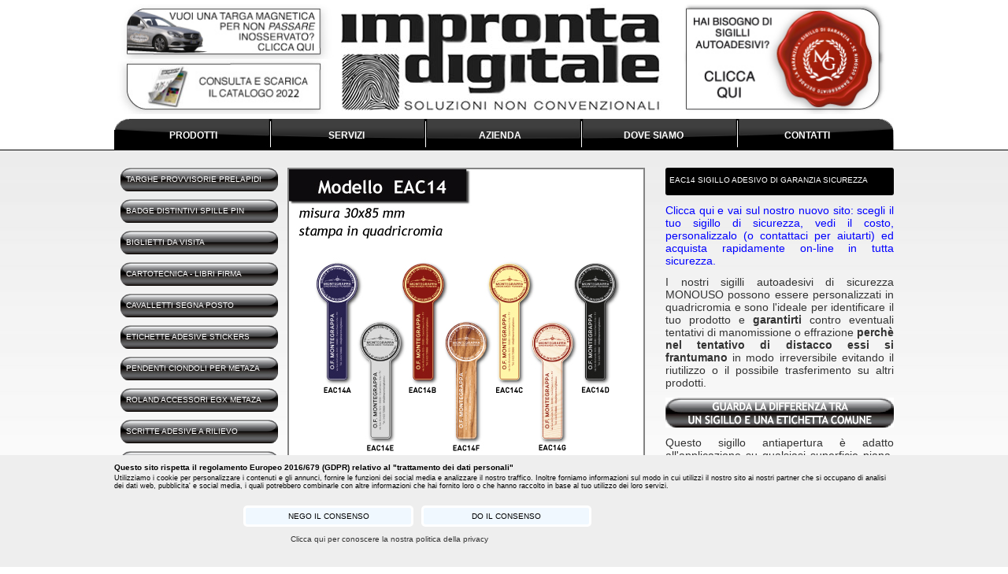

--- FILE ---
content_type: text/html
request_url: http://www.improntadigitale.eu/prodotti.asp?id_prodotto=1264&id_linea=60&id_categoria=71&ml=1
body_size: 44889
content:

<!DOCTYPE html PUBLIC "-//W3C//DTD XHTML 1.0 Transitional//EN" "http://www.w3.org/TR/xhtml1/DTD/xhtml1-transitional.dtd">
<html xmlns="http://www.w3.org/1999/xhtml">
<link rel="stylesheet" type="text/css" href="css/stile.css">
<style type="text/css">
    a:link {
        text-decoration: none;
    }

    a:visited {
        text-decoration: none;
    }

    a:hover {
        text-decoration: none;
    }

    a:active {
        text-decoration: none;
    }

    .testo {
        position: fixed;
        width: 100%;
        bottom: 0;
        left: 0;
        right: 0;
        background-color: #EEEEEE;
        padding: 10px 0px 30px 0px;
        z-index: 9999999;
        color: #FFF;
        text-align: center;
        font-size: 10px;
        color: #FFF;
        font-family: 'Lucida Sans', 'Lucida Sans Regular', 'Lucida Grande', 'Lucida Sans Unicode', Geneva, Verdana, sans-serif;
    }

    .testoSmall {
        font-size: 0.9em;
        color: #000000;
    }

    .testoSmaller {
        font-size: 0.8em;
        color: #000000;
    }

    input[type="checkbox"] {
        transform: scale(2, 2);
    }

    .pulsante {
        float: left;
        width: 200px;
        margin-top: 10px;
        background-color: aliceblue;
        padding: 5px;
        color: #000;
        text-align: center;
        border-radius: 5px;
        cursor: pointer;
        margin-right: 10px;
        border: 3px solid #FFF;
    }
</style>


<div class="testo" style="">
    <div style="float: left; width: 100%; text-align: left;">
        <div style="width: 990px; margin: 0 auto">
            <div style="float: left; width: 100%; color: #000;">
                <strong>Questo sito rispetta il regolamento Europeo 2016/679 (GDPR) relativo al "trattamento dei dati personali"</strong>
            </div>
            <div style="float: left; width: 100%; margin-top: 3px;">
                <span class="testoSmall">Utilizziamo i cookie per personalizzare i contenuti e gli annunci, fornire le funzioni dei social media e analizzare
                    il nostro traffico. Inoltre forniamo informazioni sul modo in cui utilizzi il nostro sito ai nostri partner che si occupano di analisi dei dati web, pubblicita' e social media, i quali potrebbero combinarle con altre informazioni che
                hai fornito loro o che hanno raccolto in base al tuo utilizzo dei loro servizi. </span>
            </div>
            <div style="float: left; width: 100%; margin-top: 10px;">
                <div style="width: 662px; margin: 0 auto;">
                    <div class="pulsante" title="Clicca qui per negare il tuo consenso al trattamento dei dati personali">
                        <a href='index.asp?consenso=no'><span style="color: #000">NEGO IL CONSENSO</span></a>
                    </div>
                    <div class="pulsante" title="Clicca qui dare il tuo consenso al trattamento dei dati personali">
                        <a href='index.asp?consenso=yes'><span style="color: #000">DO IL CONSENSO</span></a>
                    </div>
                    <div style="float: left; margin-top:10px; margin-left:60px;">
                        <a href="/pagina.asp?p=50&l=1&ml=0" class="Text10" title="Clicca e vai alla pagina della nostra politica della privacy">Clicca qui per conoscere la nostra politica della privacy</a>
                    </div>
                </div>
            </div>
        </div>
    </div>
</div>





  
<head>
<!--SHADOW BOX--> 
<link rel="stylesheet" type="text/css" href="shadowbox.css">
<script type="text/javascript" src="shadowbox.js"></script>
<script type="text/javascript">
Shadowbox.init({
    handleOversize: "drag",
    modal: true
});
</script>
<!--SHADOW BOX-->
<meta http-equiv="Content-Type" content="text/html; charset=utf-8" />
<title>IMPRONTA DIGITALE</title>
<link rel=stylesheet type="text/css" href="css/stile.css" />
<style type="text/css">
<!--
body {
	margin-left: 0px;
	margin-top: 0px;
	margin-right: 0px;
	margin-bottom: 0px;
	background-image:url(../images/bg_no_line.jpg);
	background-repeat:repeat-x;
}
a:link {
	text-decoration: none;
}
a:visited {
	text-decoration: none;
}
a:hover {
	text-decoration: underline;
}
a:active {
	text-decoration: none;
}
-->
</style>
<script src="Scripts/AC_RunActiveContent.js" type="text/javascript"></script>

</head>







<body>

<div id="box"> 

<div id="testata"> 




<!--CONTENITORE-->
<div style="float:left;  width:990px; height:140px;">


    <!--blocco SX-->
    <div style="float:left; width:280px; height:140px; overflow:hidden;">
    
        <!--blocco SX1-->
    	<div style="float:left; width:280px; height:70px; overflow:hidden;">
      	<a href='index.asp' target='_parent'><img src='public/settori_home/TASTO_TARGHE_MAGNETICHE_2.jpg' width='280' height='70'/></a>   
        </div>
        <!--blocco SX1-->
        
        <!--blocco SX2-->
        <div style="float:left; width:280px; height:70px; overflow:hidden;">
        <a href='index.asp' target='_parent'><img src='public/settori_home/CATALOGO_2022.jpg' width='280' height='70'/></a>   
        </div>
        <!--blocco SX2-->
    
    </div>
    <!--blocco SX-->
    
    
  
     
    
    <!--blocco DX-->
    <div style="float:right; width:280px; height:140px; overflow:hidden;">
    
        <!--blocco SX1-->
    	<div style="float:right; width:280px; height:70px; overflow:hidden;">      
        <a href='index.asp' target='_parent'><img src='public/settori_home/EAC_ALTO-DESTRA_2.jpg' width='280' height='70'/></a>      
        </div>
        <!--blocco SX1-->
        
        <!--blocco SX2-->
      	<div style="float:right; width:280px; height:70px; overflow:hidden;">
      	<a href='index.asp' target='_parent'><img src='public/settori_home/EAC_BASSO-DESTRA_2.jpg' width='280' height='70'/></a>   
        </div>
        <!--blocco SX2-->
    
    </div>
    <!--blocco DX-->
    
    
    
      
  	<!--logo-->
    <div style="width:420px; height:140px; margin-left:5px; overflow:hidden;">
    <a href="index.asp" target="_parent">
	<img src='public/settori_home/CX1_Logo.jpg' width='420' height='140'/>
	</a>
	</div>
    <!--logo-->



</div>
<!--CONTENITORE-->

</div>
<!-- chiude testata -->
</div><!-- chiude box -->


<div id="menu_box" class="Text12W">


<link rel=stylesheet type="text/css" href="CSS/stile.css">


<div align="center">
<div style='float:left;width:190px;height:12px;margin-left:5px;'> 
        <a href="categorie.asp?p=29&l=1&ml=1" alt="" title="">
		<strong>PRODOTTI</strong></a></div><div style='float:left;width:190px;height:12px;margin-left:5px;'> 
        <a href="categorie.asp?p=106&l=1&ml=2" alt="Vedi i nostri servizi" title="Vedi i nostri servizi">
		<strong>SERVIZI</strong></a></div><div style='float:left;width:190px;height:12px;margin-left:5px;'> 
        <a href="pagina.asp?p=1&l=1&ml=0" alt="Conoscici meglio; la nostra mission e la nostra identita'" title="Conoscici meglio; la nostra mission e la nostra identita'">
		<strong>AZIENDA</strong></a></div><div style='float:left;width:190px;height:12px;margin-left:5px;'> 
        <a href="dove.asp?p=2&l=1&ml=0" alt="Siamo in provincia di Treviso" title="Siamo in provincia di Treviso">
		<strong>DOVE SIAMO</strong></a></div><div style='float:left;width:190px;height:12px;margin-left:5px;'> 
        <a href="contatti.asp?p=3&l=1&ml=0" alt="Per qualsiasi informazione siamo a vostra disposizione" title="Per qualsiasi informazione siamo a vostra disposizione">
		<strong>CONTATTI</strong></a></div> 
	    </div>
         </div>
</div>


<div id="box">



<div id="menu_verticale_dx">
   	
      	<div id="menu_verticale_dx_lista" class="Text12"> 
      		 



			<link rel=stylesheet type="text/css" href="css/stile.css" />
            
         
			<!-- chiude menu_verticale_dx_titolo -->

 			<div style="width:198px;" class="Text12">
   			<table width='200' border='0' cellpadding='2' cellspacing='2'><tr><td><div style='width:194px;height:23px; background-image:url(images/sfondo-menu-servizi.png);background-repeat:no-repeat;padding-left:7px;padding-top:9px; border:1px solid transparent'><a href=categorie.asp?id_linea=51&id_lingua=&ml=1><span class='Text11w'>TARGHE PROVVISORIE PRELAPIDI</span></a></div></td></tr><tr><td><div style='width:194px;height:23px; background-image:url(images/sfondo-menu-servizi.png);background-repeat:no-repeat;padding-left:7px;padding-top:9px; border:1px solid transparent'><a href=categorie.asp?id_linea=28&id_lingua=&ml=1><span class='Text11w'>BADGE DISTINTIVI SPILLE PIN</span></a></div></td></tr><tr><td><div style='width:194px;height:23px; background-image:url(images/sfondo-menu-servizi.png);background-repeat:no-repeat;padding-left:7px;padding-top:9px; border:1px solid transparent'><a href=categorie.asp?id_linea=49&id_lingua=&ml=1><span class='Text11w'>BIGLIETTI DA VISITA</span></a></div></td></tr><tr><td><div style='width:194px;height:23px; background-image:url(images/sfondo-menu-servizi.png);background-repeat:no-repeat;padding-left:7px;padding-top:9px; border:1px solid transparent'><a href=categorie.asp?id_linea=62&id_lingua=&ml=1><span class='Text11w'>CARTOTECNICA - LIBRI FIRMA</span></a></div></td></tr><tr><td><div style='width:194px;height:23px; background-image:url(images/sfondo-menu-servizi.png);background-repeat:no-repeat;padding-left:7px;padding-top:9px; border:1px solid transparent'><a href=categorie.asp?id_linea=64&id_lingua=&ml=1><span class='Text11w'>CAVALLETTI SEGNA POSTO</span></a></div></td></tr><tr><td><div style='width:194px;height:23px; background-image:url(images/sfondo-menu-servizi.png);background-repeat:no-repeat;padding-left:7px;padding-top:9px; border:1px solid transparent'><a href=categorie.asp?id_linea=37&id_lingua=&ml=1><span class='Text11w'>ETICHETTE ADESIVE STICKERS</span></a></div></td></tr><tr><td><div style='width:194px;height:23px; background-image:url(images/sfondo-menu-servizi.png);background-repeat:no-repeat;padding-left:7px;padding-top:9px; border:1px solid transparent'><a href=categorie.asp?id_linea=24&id_lingua=&ml=1><span class='Text11w'>PENDENTI CIONDOLI PER METAZA</span></a></div></td></tr><tr><td><div style='width:194px;height:23px; background-image:url(images/sfondo-menu-servizi.png);background-repeat:no-repeat;padding-left:7px;padding-top:9px; border:1px solid transparent'><a href=categorie.asp?id_linea=22&id_lingua=&ml=1><span class='Text11w'>ROLAND ACCESSORI EGX METAZA</span></a></div></td></tr><tr><td><div style='width:194px;height:23px; background-image:url(images/sfondo-menu-servizi.png);background-repeat:no-repeat;padding-left:7px;padding-top:9px; border:1px solid transparent'><a href=categorie.asp?id_linea=61&id_lingua=&ml=1><span class='Text11w'>SCRITTE ADESIVE A RILIEVO</span></a></div></td></tr><tr><td><div style='width:194px;height:23px; background-image:url(images/sfondo-menu-servizi.png);background-repeat:no-repeat;padding-left:7px;padding-top:9px; border:1px solid transparent'><a href=categorie.asp?id_linea=60&id_lingua=&ml=1><span class='Text11w'>SIGILLI SICUREZZA ANTIAPERTURA</span></a></div><tr><td><div style='width:194px;height:20px; background-image:url(images/sfondo-menu2-servizi.jpg); background-repeat:no-repeat; padding:5px 0px 0px 5px;'><a href=categorie.asp?id_categoria=71&id_linea=60&ml=1 title=''><span class='Text9'>SIGILLI CHIUSURA ANTIAPERTURA</span></a></div></td></tr></td></tr><tr><td><div style='width:194px;height:23px; background-image:url(images/sfondo-menu-servizi.png);background-repeat:no-repeat;padding-left:7px;padding-top:9px; border:1px solid transparent'><a href=categorie.asp?id_linea=40&id_lingua=&ml=1><span class='Text11w'>TABELLE TARGHE MAGNETICHE</span></a></div></td></tr><tr><td><div style='width:194px;height:23px; background-image:url(images/sfondo-menu-servizi.png);background-repeat:no-repeat;padding-left:7px;padding-top:9px; border:1px solid transparent'><a href=categorie.asp?id_linea=50&id_lingua=&ml=1><span class='Text11w'>TABELLE TARGHE PLEXIGLAS�</span></a></div></td></tr><tr><td><div style='width:194px;height:23px; background-image:url(images/sfondo-menu-servizi.png);background-repeat:no-repeat;padding-left:7px;padding-top:9px; border:1px solid transparent'><a href=categorie.asp?id_linea=65&id_lingua=&ml=1><span class='Text11w'>TARGHE ALLUMINIO NEUTRE</span></a></div></td></tr><tr><td><div style='width:194px;height:23px; background-image:url(images/sfondo-menu-servizi.png);background-repeat:no-repeat;padding-left:7px;padding-top:9px; border:1px solid transparent'><a href=categorie.asp?id_linea=66&id_lingua=&ml=1><span class='Text11w'>TARGHE MULTISTRATO NEUTRE</span></a></div></td></tr><tr><td><div style='width:194px;height:23px; background-image:url(images/sfondo-menu-servizi.png);background-repeat:no-repeat;padding-left:7px;padding-top:9px; border:1px solid transparent'><a href=categorie.asp?id_linea=67&id_lingua=&ml=1><span class='Text11w'>TARGHE OTTONE NEUTRE</span></a></div></td></tr><tr><td><div style='width:194px;height:23px; background-image:url(images/sfondo-menu-servizi.png);background-repeat:no-repeat;padding-left:7px;padding-top:9px; border:1px solid transparent'><a href=categorie.asp?id_linea=68&id_lingua=&ml=1><span class='Text11w'>TARGHE ALLUMINIO MULTIKROM</span></a></div></td></tr><tr><td><div style='width:194px;height:23px; background-image:url(images/sfondo-menu-servizi.png);background-repeat:no-repeat;padding-left:7px;padding-top:9px; border:1px solid transparent'><a href=categorie.asp?id_linea=69&id_lingua=&ml=1><span class='Text11w'>TARGHE ALLUMINIO SERIKROM</span></a></div></td></tr><tr><td><div style='width:194px;height:23px; background-image:url(images/sfondo-menu-servizi.png);background-repeat:no-repeat;padding-left:7px;padding-top:9px; border:1px solid transparent'><a href=categorie.asp?id_linea=42&id_lingua=&ml=1><span class='Text11w'>URNE QUADRO PERSONALIZZATE</span></a></div></td></tr></table>
 			</div>
			<!-- chiude menu_verticale_dx_lista -->	
        
        
	</div><!-- chiude menu_verticale_dx_lista -->
  </div><!-- chiude menu_verticale_dx -->


	<div id="thumb_dx">
	  
  <DIV style="float:left;width:450px;">
            
            <!--  FOTO DEL PRODOTTO -->
   			<div id="prodotti_foto">
            
			<a rel="shadowbox[1264];" href="public/ingrandimenti/EAC14_800X600_2020.jpg" title="EAC14 SIGILLO ADESIVO DI GARANZIA SICUREZZA">
            <img src='public/prodotti/EAC14_450X450_2020.jpg' width='450' border='0' />
            </a>
            
         	</div> 
            
            <div style="float:left; width:450px; margin:2px 0px 20px 0px;text-align:center" class="Text12">
            
            <a rel="shadowbox[mixed];" href="public/ingrandimenti/EAC14_800X600_2020.jpg" title="EAC14 SIGILLO ADESIVO DI GARANZIA SICUREZZA">
            
            clicca l'immagine per ingrandire
            
            </a>
            
            </div>
            <!--  FOTO DEL PRODOTTO -->
            
            <!--  GALLERIA FOTO DEI PRODOTTI COLLEGATI -->
   			<div style="float:left;width:435px;margin-left:0px;margin-top:5px; padding-left:15px; overflow:auto;">
            
			
			<!--DIV contenitore-->
			<div style="padding-top:3px;float:left; width:100px; height:140px; border:1px solid #838383; margin-top:5px; margin-left:5px; overflow:hidden;">
                
                <div style="float:left; width:100px; height:100px;">
                <a href='prodotti.asp?id_prodotto=354&id_linea=60&id_categoria=71&ml=1&noshadow=yes'>
                <img src='public/thumb/EAC01_MINIATURA_2020.jpg' width='100' border=0 />
                </a>
                </div>
                <!--DIV foto-->
                
              <div style='float:left; width:96px; height:25px; text-align:center; padding:3px; line-height:10px;'>
                <a href='prodotti.asp?id_prodotto=354&id_linea=60&id_categoria=71&ml=1&noshadow=yes'>
				<span class='Text9'>EAC1 SIGILLO ADESIVO DI GARANZIA SICUR</span>
                </a>
				</div>
			</div>
			<!--DIV contenitore-->
            
			
			
			<!--DIV contenitore-->
			<div style="padding-top:3px;float:left; width:100px; height:140px; border:1px solid #838383; margin-top:5px; margin-left:5px; overflow:hidden;">
                
                <div style="float:left; width:100px; height:100px;">
                <a href='prodotti.asp?id_prodotto=353&id_linea=60&id_categoria=71&ml=1&noshadow=yes'>
                <img src='public/thumb/EAC02_MINIATURA_2020.jpg' width='100' border=0 />
                </a>
                </div>
                <!--DIV foto-->
                
              <div style='float:left; width:96px; height:25px; text-align:center; padding:3px; line-height:10px;'>
                <a href='prodotti.asp?id_prodotto=353&id_linea=60&id_categoria=71&ml=1&noshadow=yes'>
				<span class='Text9'>EAC2 SIGILLO ADESIVO DI GARANZIA SICUR</span>
                </a>
				</div>
			</div>
			<!--DIV contenitore-->
            
			
			
			<!--DIV contenitore-->
			<div style="padding-top:3px;float:left; width:100px; height:140px; border:1px solid #838383; margin-top:5px; margin-left:5px; overflow:hidden;">
                
                <div style="float:left; width:100px; height:100px;">
                <a href='prodotti.asp?id_prodotto=352&id_linea=60&id_categoria=71&ml=1&noshadow=yes'>
                <img src='public/thumb/EAC03_MINIATURA_2020.jpg' width='100' border=0 />
                </a>
                </div>
                <!--DIV foto-->
                
              <div style='float:left; width:96px; height:25px; text-align:center; padding:3px; line-height:10px;'>
                <a href='prodotti.asp?id_prodotto=352&id_linea=60&id_categoria=71&ml=1&noshadow=yes'>
				<span class='Text9'>EAC3 SIGILLO ADESIVO DI GARANZIA SICUR</span>
                </a>
				</div>
			</div>
			<!--DIV contenitore-->
            
			
			
			<!--DIV contenitore-->
			<div style="padding-top:3px;float:left; width:100px; height:140px; border:1px solid #838383; margin-top:5px; margin-left:5px; overflow:hidden;">
                
                <div style="float:left; width:100px; height:100px;">
                <a href='prodotti.asp?id_prodotto=178&id_linea=60&id_categoria=71&ml=1&noshadow=yes'>
                <img src='public/thumb/EAC04_MINIATURA_2020.jpg' width='100' border=0 />
                </a>
                </div>
                <!--DIV foto-->
                
              <div style='float:left; width:96px; height:25px; text-align:center; padding:3px; line-height:10px;'>
                <a href='prodotti.asp?id_prodotto=178&id_linea=60&id_categoria=71&ml=1&noshadow=yes'>
				<span class='Text9'>EAC4 SIGILLO ADESIVO DI GARANZIA SICUR</span>
                </a>
				</div>
			</div>
			<!--DIV contenitore-->
            
			
			
			<!--DIV contenitore-->
			<div style="padding-top:3px;float:left; width:100px; height:140px; border:1px solid #838383; margin-top:5px; margin-left:5px; overflow:hidden;">
                
                <div style="float:left; width:100px; height:100px;">
                <a href='prodotti.asp?id_prodotto=177&id_linea=60&id_categoria=71&ml=1&noshadow=yes'>
                <img src='public/thumb/EAC05_MINIATURA_2020.jpg' width='100' border=0 />
                </a>
                </div>
                <!--DIV foto-->
                
              <div style='float:left; width:96px; height:25px; text-align:center; padding:3px; line-height:10px;'>
                <a href='prodotti.asp?id_prodotto=177&id_linea=60&id_categoria=71&ml=1&noshadow=yes'>
				<span class='Text9'>EAC5 SIGILLO ADESIVO DI GARANZIA SICUR</span>
                </a>
				</div>
			</div>
			<!--DIV contenitore-->
            
			
			
			<!--DIV contenitore-->
			<div style="padding-top:3px;float:left; width:100px; height:140px; border:1px solid #838383; margin-top:5px; margin-left:5px; overflow:hidden;">
                
                <div style="float:left; width:100px; height:100px;">
                <a href='prodotti.asp?id_prodotto=176&id_linea=60&id_categoria=71&ml=1&noshadow=yes'>
                <img src='public/thumb/EAC06_MINIATURA_2020.jpg' width='100' border=0 />
                </a>
                </div>
                <!--DIV foto-->
                
              <div style='float:left; width:96px; height:25px; text-align:center; padding:3px; line-height:10px;'>
                <a href='prodotti.asp?id_prodotto=176&id_linea=60&id_categoria=71&ml=1&noshadow=yes'>
				<span class='Text9'>EAC6 SIGILLO ADESIVO DI GARANZIA SICUR</span>
                </a>
				</div>
			</div>
			<!--DIV contenitore-->
            
			
			
			<!--DIV contenitore-->
			<div style="padding-top:3px;float:left; width:100px; height:140px; border:1px solid #838383; margin-top:5px; margin-left:5px; overflow:hidden;">
                
                <div style="float:left; width:100px; height:100px;">
                <a href='prodotti.asp?id_prodotto=175&id_linea=60&id_categoria=71&ml=1&noshadow=yes'>
                <img src='public/thumb/EAC07_MINIATURA_2020.jpg' width='100' border=0 />
                </a>
                </div>
                <!--DIV foto-->
                
              <div style='float:left; width:96px; height:25px; text-align:center; padding:3px; line-height:10px;'>
                <a href='prodotti.asp?id_prodotto=175&id_linea=60&id_categoria=71&ml=1&noshadow=yes'>
				<span class='Text9'>EAC7 SIGILLO ADESIVO DI GARANZIA SICUR</span>
                </a>
				</div>
			</div>
			<!--DIV contenitore-->
            
			
			
			<!--DIV contenitore-->
			<div style="padding-top:3px;float:left; width:100px; height:140px; border:1px solid #838383; margin-top:5px; margin-left:5px; overflow:hidden;">
                
                <div style="float:left; width:100px; height:100px;">
                <a href='prodotti.asp?id_prodotto=174&id_linea=60&id_categoria=71&ml=1&noshadow=yes'>
                <img src='public/thumb/EAC08_MINIATURA_2020.jpg' width='100' border=0 />
                </a>
                </div>
                <!--DIV foto-->
                
              <div style='float:left; width:96px; height:25px; text-align:center; padding:3px; line-height:10px;'>
                <a href='prodotti.asp?id_prodotto=174&id_linea=60&id_categoria=71&ml=1&noshadow=yes'>
				<span class='Text9'>EAC8 SIGILLO ADESIVO DI GARANZIA SICUR</span>
                </a>
				</div>
			</div>
			<!--DIV contenitore-->
            
			
			
			<!--DIV contenitore-->
			<div style="padding-top:3px;float:left; width:100px; height:140px; border:1px solid #838383; margin-top:5px; margin-left:5px; overflow:hidden;">
                
                <div style="float:left; width:100px; height:100px;">
                <a href='prodotti.asp?id_prodotto=171&id_linea=60&id_categoria=71&ml=1&noshadow=yes'>
                <img src='public/thumb/EAC09_MINIATURA_2020.jpg' width='100' border=0 />
                </a>
                </div>
                <!--DIV foto-->
                
              <div style='float:left; width:96px; height:25px; text-align:center; padding:3px; line-height:10px;'>
                <a href='prodotti.asp?id_prodotto=171&id_linea=60&id_categoria=71&ml=1&noshadow=yes'>
				<span class='Text9'>EAC9 SIGILLO ADESIVO DI GARANZIA SICUR</span>
                </a>
				</div>
			</div>
			<!--DIV contenitore-->
            
			
			
			<!--DIV contenitore-->
			<div style="padding-top:3px;float:left; width:100px; height:140px; border:1px solid #838383; margin-top:5px; margin-left:5px; overflow:hidden;">
                
                <div style="float:left; width:100px; height:100px;">
                <a href='prodotti.asp?id_prodotto=564&id_linea=60&id_categoria=71&ml=1&noshadow=yes'>
                <img src='public/thumb/EAC10_MINIATURA_2020.jpg' width='100' border=0 />
                </a>
                </div>
                <!--DIV foto-->
                
              <div style='float:left; width:96px; height:25px; text-align:center; padding:3px; line-height:10px;'>
                <a href='prodotti.asp?id_prodotto=564&id_linea=60&id_categoria=71&ml=1&noshadow=yes'>
				<span class='Text9'>EAC10 SIGILLO ADESIVO DI GARANZIA SICU</span>
                </a>
				</div>
			</div>
			<!--DIV contenitore-->
            
			
			
			<!--DIV contenitore-->
			<div style="padding-top:3px;float:left; width:100px; height:140px; border:1px solid #838383; margin-top:5px; margin-left:5px; overflow:hidden;">
                
                <div style="float:left; width:100px; height:100px;">
                <a href='prodotti.asp?id_prodotto=566&id_linea=60&id_categoria=71&ml=1&noshadow=yes'>
                <img src='public/thumb/EAC11_MINIATURA_2020.jpg' width='100' border=0 />
                </a>
                </div>
                <!--DIV foto-->
                
              <div style='float:left; width:96px; height:25px; text-align:center; padding:3px; line-height:10px;'>
                <a href='prodotti.asp?id_prodotto=566&id_linea=60&id_categoria=71&ml=1&noshadow=yes'>
				<span class='Text9'>EAC11 SIGILLO ADESIVO DI GARANZIA SICU</span>
                </a>
				</div>
			</div>
			<!--DIV contenitore-->
            
			
			
			<!--DIV contenitore-->
			<div style="padding-top:3px;float:left; width:100px; height:140px; border:1px solid #838383; margin-top:5px; margin-left:5px; overflow:hidden;">
                
                <div style="float:left; width:100px; height:100px;">
                <a href='prodotti.asp?id_prodotto=567&id_linea=60&id_categoria=71&ml=1&noshadow=yes'>
                <img src='public/thumb/EAC12_MINIATURA_2020.jpg' width='100' border=0 />
                </a>
                </div>
                <!--DIV foto-->
                
              <div style='float:left; width:96px; height:25px; text-align:center; padding:3px; line-height:10px;'>
                <a href='prodotti.asp?id_prodotto=567&id_linea=60&id_categoria=71&ml=1&noshadow=yes'>
				<span class='Text9'>EAC12 SIGILLO ADESIVO DI GARANZIA SICU</span>
                </a>
				</div>
			</div>
			<!--DIV contenitore-->
            
			
			
			<!--DIV contenitore-->
			<div style="padding-top:3px;float:left; width:100px; height:140px; border:1px solid #838383; margin-top:5px; margin-left:5px; overflow:hidden;">
                
                <div style="float:left; width:100px; height:100px;">
                <a href='prodotti.asp?id_prodotto=1263&id_linea=60&id_categoria=71&ml=1&noshadow=yes'>
                <img src='public/thumb/EAC13_MINIATURA_2020.jpg' width='100' border=0 />
                </a>
                </div>
                <!--DIV foto-->
                
              <div style='float:left; width:96px; height:25px; text-align:center; padding:3px; line-height:10px;'>
                <a href='prodotti.asp?id_prodotto=1263&id_linea=60&id_categoria=71&ml=1&noshadow=yes'>
				<span class='Text9'>EAC13 SIGILLO ADESIVO DI GARANZIA SICU</span>
                </a>
				</div>
			</div>
			<!--DIV contenitore-->
            
			
			
			<!--DIV contenitore-->
			<div style="padding-top:3px;float:left; width:100px; height:140px; border:1px solid #838383; margin-top:5px; margin-left:5px; overflow:hidden;">
                
                <div style="float:left; width:100px; height:100px;">
                <a href='prodotti.asp?id_prodotto=1264&id_linea=60&id_categoria=71&ml=1&noshadow=yes'>
                <img src='public/thumb/EAC14_MINIATURA_2020.jpg' width='100' border=0 />
                </a>
                </div>
                <!--DIV foto-->
                
              <div style='float:left; width:96px; height:25px; text-align:center; padding:3px; line-height:10px;'>
                <a href='prodotti.asp?id_prodotto=1264&id_linea=60&id_categoria=71&ml=1&noshadow=yes'>
				<span class='Text9'>EAC14 SIGILLO ADESIVO DI GARANZIA SICU</span>
                </a>
				</div>
			</div>
			<!--DIV contenitore-->
            
			
         	</div> 
            <!--  GALLERIA FOTO DEI PRODOTTI COLLEGATI -->
   	  </DIV>
        
     
        		
        
<div id="box_prodotti_testo_varianti">

		<!-- inizia prodotti_testo -->
		<div id="prodotti_testo" class="Text10">
                

                        <table width="100%" border="0" cellspacing="0" cellpadding="0">
                        <tr>
                        <td height="30" colspan="2" class="Text11w">
                        <div style="width:285px; border-radius:3px; background-color:#000000; height:25px; padding:10px 0px 0px 5px;">
						EAC14 SIGILLO ADESIVO DI GARANZIA SICUREZZA
                        </div>
                        </td>
                        </tr>
                        <tr>
                        
                       	<td width="33%" height="0" align="left" class="Text10blu">
                        <!-- 
                        <a href="" title="torna alla lista dei prodotti">
                        <b><img src='images/indietro.png' width=35 height=35 border="0" align=absmiddle /> &nbsp;indietro</b> 
                        </a>
                        -->
                        &nbsp;
                        </td>
                       	<td width="67%" align="right"  class="Text10blu">
                        <div style="text-align:right; padding-right:3px;">
                        
						<a rel="shadowbox[Mixed];" href="public/prodotti/EAC09_450X450_2020.jpg" title="EAC9 SIGILLO ADESIVO DI GARANZIA SICUREZZA">
						
						</a>
						
						<a rel="shadowbox[Mixed];" href="public/prodotti/EAC11_450X450_2020.jpg" title="EAC11 SIGILLO ADESIVO DI GARANZIA SICUREZZA">
						
						</a>
						
						<a rel="shadowbox[Mixed];" href="public/prodotti/EAC12_450X450_2020.jpg" title="EAC12 SIGILLO ADESIVO DI GARANZIA SICUREZZA">
						
						</a>
						
						<a rel="shadowbox[Mixed];" href="public/prodotti/EAC06_450X450_2020.jpg" title="EAC6 SIGILLO ADESIVO DI GARANZIA SICUREZZA">
						
						</a>
						
						<a rel="shadowbox[Mixed];" href="public/prodotti/EAC08_450X450_2020.jpg" title="EAC8 SIGILLO ADESIVO DI GARANZIA SICUREZZA">
						
						</a>
						
						<a rel="shadowbox[Mixed];" href="public/prodotti/EAC07_450X450_2020.jpg" title="EAC7 SIGILLO ADESIVO DI GARANZIA SICUREZZA">
						
						</a>
						
						<a rel="shadowbox[Mixed];" href="public/prodotti/EAC05_450X450_2020.jpg" title="EAC5 SIGILLO ADESIVO DI GARANZIA SICUREZZA">
						
						</a>
						
						<a rel="shadowbox[Mixed];" href="public/prodotti/EAC04_450X450_2020.jpg" title="EAC4 SIGILLO ADESIVO DI GARANZIA SICUREZZA">
						
						</a>
						
						<a rel="shadowbox[Mixed];" href="public/prodotti/EAC10_450X450_2020.jpg" title="EAC10 SIGILLO ADESIVO DI GARANZIA SICUREZZA">
						
						</a>
						
						<a rel="shadowbox[Mixed];" href="public/prodotti/EAC03_450X450_2020.jpg" title="EAC3 SIGILLO ADESIVO DI GARANZIA SICUREZZA">
						
						</a>
						
						<a rel="shadowbox[Mixed];" href="public/prodotti/EAC02_450X450_2020.jpg" title="EAC2 SIGILLO ADESIVO DI GARANZIA SICUREZZA">
						
						</a>
						
						<a rel="shadowbox[Mixed];" href="public/prodotti/EAC01_450X450_2020.jpg" title="EAC1 SIGILLO ADESIVO DI GARANZIA SICUREZZA">
						
						</a>
						
						<a rel="shadowbox[Mixed];" href="public/prodotti/EAC13_450X450_2020.jpg" title="EAC13 SIGILLO ADESIVO DI GARANZIA SICUREZZA">
						
						</a>
						
						<a rel="shadowbox[Mixed];" href="public/prodotti/EAC14_450X450_2020.jpg" title="EAC14 SIGILLO ADESIVO DI GARANZIA SICUREZZA">
						
						</a>
						
                        </div>
						</td>
                        </tr>
                        <tr>
                        <td height="20" colspan="2" class="Text10"><div>
	<a href="https://www.improntadigitale.srl/prodotti-per-onoranze/sigilli-adesivi" target="_blank"><span style="color: rgb(0, 0, 255);"><span style="font-size: 14px;">Clicca qui e vai sul nostro nuovo sito: scegli il tuo sigillo di sicurezza, vedi il costo, personalizzalo (o contattaci per aiutarti) ed acquista rapidamente on-line in tutta sicurezza.</span></span></a></div>
<div>
	&nbsp;</div>
<div>
	<span style="font-size:14px;"><span style="font-family:trebuchet ms,helvetica,sans-serif;"><span font-size:="" style="text-align: justify; font-family: " trebuchet="">I nostri sigilli autoadesivi di sicurezza MONOUSO possono essere personalizzati in quadricromia e sono l&#39;ideale per identificare il tuo prodotto e </span><strong font-size:="" style="text-align: justify; font-family: " trebuchet="">garantirti</strong><span font-size:="" style="text-align: justify; font-family: " trebuchet=""> contro eventuali tentativi di manomissione o effrazione </span><strong font-size:="" style="text-align: justify; font-family: " trebuchet="">perch&egrave; nel tentativo di distacco essi si frantumano</strong><span font-size:="" style="text-align: justify; font-family: " trebuchet=""> in modo irreversibile evitando il riutilizzo o il possibile trasferimento su altri prodotti.</span></span></span></div>
<div id="cke_pastebin">
	&nbsp;</div>
<div style="text-align: center;">
	<span style="font-size:14px;"><span style="font-family:trebuchet ms,helvetica,sans-serif;"><span style="text-align: justify;"><a href="https://www.youtube.com/watch?v=whf7tntHGrs" onclick="window.open(this.href, '', 'resizable=no,status=no,location=no,toolbar=no,menubar=no,fullscreen=no,scrollbars=no,dependent=no'); return false;"><input alt="" src="/public/files/video_3.png" style="width: 290px; height: 38px;" type="image" /></a></span></span></span></div>
<div style="text-align: center;">
	&nbsp;</div>
<div id="cke_pastebin">
	<span style="font-size:14px;"><span style="font-family:trebuchet ms,helvetica,sans-serif;"><span style="text-align: justify;">Questo sigillo antiapertura &egrave; adatto all&#39;applicazione su qualsiasi superficie piana, concava o convessa anche all&#39;esterno perch&egrave; stampato con inchiostri pigmentati, dunque pu&ograve; sostiruire con eleganza e praticit&agrave; la sigillatura con l&#39;obsoleta ceralacca.<br />
	Le nostre modernissime attrezzature ci consentono di <strong>fornire anche piccole quantit&agrave; a partire da un centinaio di sigilli</strong> di qualsiasi forma e colore con una altissima precisione di taglio e stampa definita anche su caratteri minuscoli a partire da sigilli di 5x5mm<br />
	Il nostro studio grafico mette a tua disposizione 12 modelli di sigilli di garanzia nelle forme e le colorazioni pi&ugrave; richieste e se hai dubbi ci trovi <strong>da lunedi a venerd&igrave; dalle 8,00 alle 18,00 allo 0423 721666&nbsp;</strong>oppure <a href="mailto:info@improntadigitale.eu?subject=infoweb%20eac"><strong><span style="font-size:14px;"><span style="font-family:trebuchet ms,helvetica,sans-serif;"><span style="color:#00f;"><span style="color:#00f;">invia una email</span></span></span></span></strong></a>; per quantitativi, forme e misure non contemplate nei nostri listini richiedete un preventivo</span></span></span><br />
	&nbsp;</div>
<div style="text-align: center;">
	&nbsp;</div>
<div>
	<span style="font-size:14px;"><span style="font-family:trebuchet ms,helvetica,sans-serif;"><strong>CARATTERISTICHE GENERALI:</strong></span></span></div>
<ul>
	<li>
		<span style="font-size:14px;"><span style="font-family:trebuchet ms,helvetica,sans-serif;">Stampa digitale di altissima qualit&agrave; in quadricromia o tinte piatte</span></span></li>
	<li>
		<span style="font-size:14px;"><span style="font-family:trebuchet ms,helvetica,sans-serif;">Qualsiasi forma</span></span></li>
	<li>
		<span style="font-size:14px;"><span style="font-family:trebuchet ms,helvetica,sans-serif;">Qualsiasi colore</span></span></li>
	<li>
		<span style="font-size:14px;"><span style="font-family:trebuchet ms,helvetica,sans-serif;">Forniti in foglio A4 o singoli con linguetta di spellicolamento facilitato</span></span></li>
	<li>
		<span style="font-size:14px;"><span style="font-family:trebuchet ms,helvetica,sans-serif;">Alta durata all&#39;esterno grazie alla stampa con inchiostri pigmentati</span></span></li>
	<li>
		<span style="font-size:14px;"><span style="font-family:trebuchet ms,helvetica,sans-serif;">Resistente a olio, raggi UV, acqua </span></span></li>
	<li>
		<span style="font-size:14px;"><span style="font-family:trebuchet ms,helvetica,sans-serif;">Temperatura d&#39;impiego da -20&deg; a +80&deg;</span></span></li>
	<li>
		<span style="font-size:14px;"><span style="font-family:trebuchet ms,helvetica,sans-serif;">Istruzioni d&#39;uso - caratteristiche tecniche incluse</span></span></li>
</ul>
<span style="font-size:14px;"><span style="font-family:trebuchet ms,helvetica,sans-serif;">Sigillo di garanzia<br />
Sigillo ultradistruttibile<br />
Sigilli di sicurezza&nbsp;<br />
Sigilli antimanomissione<br />
Etichette antieffrazione&nbsp;<br />
Sigilli personalizzati<br />
Bollino adesivo di garanzia&nbsp;<br />
Etichetta di sicurezza<br />
Adesivo di garanzia &nbsp;<br />
Adesivo di sicurezza<br />
<br />
Tanti nomi differenti per cercare la stessa cosa, ma chi utilizza questi sigilli di sicurezza?<br />
<br />
I nostri sigilli di garanzia o etichette adesive di sicurezza vengono acquistati da tutte quelle aziende che vogliono tutelarsi contro contraffazioni o manomissioni con il minimo investimento possibile, pertanto essi vengono acquistati da:</span></span>
<ul>
	<li>
		<span style="font-size:14px;"><span style="font-family:trebuchet ms,helvetica,sans-serif;">studi notarili</span></span></li>
	<li>
		<span style="font-size:14px;"><span style="font-family:trebuchet ms,helvetica,sans-serif;">pubblica amministrazione</span></span></li>
	<li>
		<span style="font-size:14px;"><span style="font-family:trebuchet ms,helvetica,sans-serif;">centri assistenza tecnica</span></span></li>
	<li>
		<span style="font-size:14px;"><span style="font-family:trebuchet ms,helvetica,sans-serif;">riparatori di apparecchiature elettorniche</span></span></li>
	<li>
		<span style="font-size:14px;"><span style="font-family:trebuchet ms,helvetica,sans-serif;">meccanici</span></span></li>
	<li>
		<span style="font-size:14px;"><span style="font-family:trebuchet ms,helvetica,sans-serif;">idraulici</span></span></li>
	<li>
		<span style="font-size:14px;"><span style="font-family:trebuchet ms,helvetica,sans-serif;">manutenzione caldaie</span></span></li>
	<li>
		<span style="font-size:14px;"><span style="font-family:trebuchet ms,helvetica,sans-serif;">manutenzione estintori</span></span></li>
	<li>
		<span style="font-size:14px;"><span style="font-family:trebuchet ms,helvetica,sans-serif;">imprese di onoranze funebri</span></span></li>
	<li>
		<span style="font-size:14px;"><span style="font-family:trebuchet ms,helvetica,sans-serif;">istituti di credito</span></span></li>
	<li>
		<span style="font-size:14px;"><span style="font-family:trebuchet ms,helvetica,sans-serif;">istituti di presti e fidi</span></span></li>
	<li>
		<span style="font-size:14px;"><span style="font-family:trebuchet ms,helvetica,sans-serif;">agenzia di noleggio</span></span></li>
</ul>
<p>
	<span style="font-size:14px;"><span style="font-family:trebuchet ms,helvetica,sans-serif;">IMPRONTA DIGITALE TI RENDE SPECIALE CON:</span></span></p>
<p>
	<span style="font-size:14px;"><span style="font-family:trebuchet ms,helvetica,sans-serif;">sigilli anticontraffazione per elettordomestici<br />
	sigilli antimanomissione per computer<br />
	sigilli di sicurezza per computer<br />
	sigilli di garanzia per documenti<br />
	sigilli antimanomissione per casseforti<br />
	sigilli di sicurezza per estintori<br />
	sigilli antimanomissione per telefonini<br />
	sigilli per riparatori audio video<br />
	sigilli garanzia per tecnici ascensori<br />
	sigilli garanzia per macchine utensili<br />
	sigilli garanzia per quadri elettrici<br />
	sigilli garanzia per cofani funebri<br />
	sigilli garanzia per urne cinerarie<br />
	sigilli garanzia buste postali<br />
	sigilli garanzia per strumenti musicali<br />
	sigilli garanzia per caldaie<br />
	sigilli garanzia per tubature<br />
	sigilli garanzia per autoradio<br />
	sigilli garanzia per libri<br />
	sigilli garanzia per cd<br />
	sigilli garanzia librerie<br />
	sigilli garanzia per autonoleggi<br />
	sigilli garanzia per noleggio attrezzature<br />
	sigilli garanzia per istituti di credito<br />
	sigilli garanzia per fidi e prestiti</span></span><br />
	<span style="color:#fff;"><span style="font-family:trebuchet ms,helvetica,sans-serif;"><span style="font-size:14px;"><span style="background-color:#fff;"><span font-size:="" trebuchet="">sigillo di garanzia per impresa agenzia onoranze funebri</span><br font-size:="" style="font-family: " trebuchet="" />
	<span font-size:="" trebuchet="">sigillo ultradistruttibile per impresa agenzia onoranze funebri</span><br font-size:="" style="font-family: " trebuchet="" />
	<span font-size:="" trebuchet="">sigilli di sicurezza per impresa agenzia onoranze funebri</span><br font-size:="" style="font-family: " trebuchet="" />
	<span font-size:="" trebuchet="">sigilli antimanomissione per impresa agenzia onoranze funebri</span><br font-size:="" style="font-family: " trebuchet="" />
	<span font-size:="" trebuchet="">etichette antieffrazione per impresa agenzia onoranze funebri</span><br font-size:="" style="font-family: " trebuchet="" />
	<span font-size:="" trebuchet="">sigilli personalizzati per impresa agenzia onoranze funebri</span><br font-size:="" style="font-family: " trebuchet="" />
	<span font-size:="" trebuchet="">bollino adesivo di garanzia per impresa agenzia onoranze funebri</span><br font-size:="" style="font-family: " trebuchet="" />
	<span font-size:="" trebuchet="">etichetta di sicurezza per impresa agenzia onoranze funebri</span><br font-size:="" style="font-family: " trebuchet="" />
	<span font-size:="" trebuchet="">adesivo di garanzia per impresa agenzia onoranze funebri&nbsp;</span><br font-size:="" style="font-family: " trebuchet="" />
	<span font-size:="" trebuchet="">adesivo di sicurezza per impresa agenzia onoranze funebri</span></span></span></span></span></p>
</td>
                        </tr>
                        </table>
                   

		</div> 
<!-- chiude prodotti_testo -->
                    
                    
   
         
            
            
            
 
 
 
 
 
 
 
 
 
 
 
 

	</div> <!-- chiude  thumb_dx -->
</div> <!-- chiude corpo -->
			



<div id="menu">
  <div class="Text10" id="foot_other"> 

<div class="Text10">
    <div class="Text10" style="width: 500px; margin: auto 0; margin-top:0px; border: 0px solid red;">
        <div class="Text10" style="float: left; width: 150px;">
            <a href="/pagina.asp?p=50&l=1&ml=0">Politica della privacy</a>
        </div>
        <div class="Text10" style="float: left; width: 150px">
            <a href="/pagina.asp?p=51&l=1&ml=0">Informativa estesa dei cookies</a>
        </div>
    </div>
</div>


<div class="Text10" style="margin-top: 40px; text-align: center; margin-bottom: 60px; border-top: thin solid #CCC; padding-top: 10px;">
    <p>
        Impronta Digitale S.r.l., Via San Gottardo 12/b, 31033 Castelfranco Veneto (TV) |  Tel/Fax 0423 721 666 | R.E.A. VI 333120 | P.IVA 03536540242 | Cap. Soc. 20.000 Euro i.v.
    </p>
    <p>
        <a href="http://www.facebook.com/pages/Impronta-Digitale-srl/296705880354515" title="Visita la nostra pagina di Facebook" target="_new">
            <img src="images/icon_facebook.png" width="22" height="22" border="0" /></a> &nbsp;&nbsp;<a href="https://www.youtube.com/channel/UC26B4aKb0tbjzx8HJRNTnfA" target="_new"><img src="images/youtube.jpg" width="22" height="22" border="0" /></a>
    </p>
    <p>&nbsp;</p>
    <p><a href="mailto:info@webtlo.it" title="Il tuo commerciale digitale" target="_blank">Web per le piccole imprese</a> | <a href="http://www.improntadigitale.eu" title="Art &amp; Design by Impronta Digitale" target="_blank">Design by ImprontaDigitale</a></p>
</div>
 </div>


</div>

</div>
</div> <!--  chiude box -->






</body>
</html>


--- FILE ---
content_type: text/css
request_url: http://www.improntadigitale.eu/css/stile.css
body_size: 2173
content:
/********** BOX PAGINA ************/
#box {
	width:990px;
	margin:auto;
	margin-bottom:5px;
	margin-top:5px;
}
#bg_index {
	width:100%;
	height:900px;
	margin:auto;
}
#bg_index_partner {
	width:100%;
	background-image:url(../images/alst_bg_partner.jpg);
	background-repeat:repeat-x;
	height:900px;
	margin:auto;
}
#bg_index2 {
	width:97%;
	background-image:url(../images/alst_bg2.jpg);
	background-repeat:repeat-x;
	height:900px;
	margin:auto;
}
#testata {
	width: 400px;
	height: 140px;
	margin-left: 0px;
}
#logo {
	float:left;
	width:360px;
	height:140px;
	margin-left:0px;
}
#menu-servizio {
	float:right;
	width:400px;
	height:20px;
	margin-top:10px;
	margin-right:20px;
}
#menu-partners-negozio {
	float:left;
	width:270px;
	height:30px;
	overflow:hidden;
}
#menu-partners-990 {
	float:left;
	width:990px;
	height:30px;
	margin-left:0px;
	margin-top:5px;
	background-image:url(../images/menu-sfumato-blu.jpg);
	background-repeat:repeat-x;
	overflow:hidden;
	padding-top:0px;
	margin-bottom:10PX;
}
#menu-partners-int-990{
	float:right;
	width:690px;
	height:30px;
	margin-right:8px;
	overflow:hidden;
	padding-top:8px;
	
}
#foto_index {
	width:990px;
	height:400px;
	margin-left:0;
	background-image:url(../images/riquadro-990.jpg);
	padding-left:10px;
	overflow: hidden;
}
#main_corpo {
	width:990px;
	margin-left:auto;
	margin-right:auto;
	margin-top:9px;
}
#main_corpo_partner {
	width:990px;
	margin-left:auto;
	margin-right:auto;
	margin-top:9px;
}
#foto_box {
	width:960px;
	height:370px;
	padding-top:10px;
	margin-top: 8px;
	margin-left: 5px;
}
#dove-testo {
	float:left;
	width:240px;
	height:300px;
	margin-top:30px;
	margin-left:30px;
}
#mappa {
	float:left;
	width:650px;
	height:350px;
	margin-top:25px;
	margin-left:8px;
	border:1px solid #000;
}
#foto_box_contatti{
	float:right;
	width:750px;
	height:370px;
	margin-right:5px;
	padding-top:10px;
}
#contatti-foto {
	float:left;
	width:200px;
	height:220px;
	margin-top:10px;
	margin-left:0px;
}
#contatti-dati {
	float:left;
	width:200px;
	height:150px;
	margin-top:5px;
	margin-left:15px;
}
#contatti-testata {
	float: left;
	width: 720px;
	height: 20px;
	margin-top: 0px;
	margin-left: 0px;
	margin-bottom: 3px;
	border: 1px solid #CCC;
	padding-left: 5px;
	padding-top: 5px;
	background-color: #000000;
}
#contatti-form {
	float:right;
	width:750px;
	height:340px;
	margin-top:2px;
	margin-left:0px;
}

#menu {
	clear:both;
	width:990px;
	height:50px;
	margin-left:auto;
	margin-right:auto;
	margin-top:10px;
}
#menu_box {
	width:990px;
	height:30px;
	margin:auto;
	background-image:url(../images/menu_tab.jpg);
	background-repeat:no-repeat;
	margin-top:8x;
	padding-top:15px;
	padding-left:0px;
	margin-bottom:8px;
}
#menu_box_int {
	float:left;
	width:230px;
	height:12px;
	margin-left:12px;
}

#foot_index {
	clear:both;
	width:990px;
	height:50px;
	margin-left:auto;
	margin-right:auto;
	margin-top:30px;
	padding-top:8px;
}
#foot_other {
	clear:both;
	width:990px;
	height:50px;
	margin-left:auto;
	margin-right:auto;
	margin-top:50px;
	border-top:1px solid #000;
	padding-top:10px;
}
#corpo {
	float:left;
	width:990px;
	height:900px;
	margin-left:auto;
	margin-right:auto;
	margin-top:5px;
	margin-bottom:30px;
}
#corpo-categorie {
	float:left;
	width:990px;
	margin-left:auto;
	margin-right:auto;
	margin-top:5px;
	margin-bottom:30px;
}
#menu_verticale_dx {
	float:left;
	width:200px;
	margin-left:0px;
	margin-top:5px;
}
#menu_verticale_dx_titolo {
	width:200px;
	height:40px;
	margin-left:0px;
}
#menu_verticale_dx_lista {
	width:194px;
	margin-left:0px;
	padding-left:3px;
	padding-right:3px;
}

#lista_varianti {
	width:194px;
	height:194px;
	margin-top:3px;
	margin-left:3px;
	border:1px solid #000;
}
#thumb_dx {
	float:right;
	width:770px;
	margin-left:10px;
	margin-top:5px;
	margin-bottom:15px;
}
#thumb_titolo {
	float:right;
	width:770px;
	height:40px;
	margin-left:0px;
	margin-top:0px;
}
#thumb_corpo {
	float:right;
	width:770px;
	margin-left:0px;
	margin-top:3px;
}
#thumb {
	float:left;
	width:240px;
	height:260px;
	margin-left:10px;
	margin-top:15px;
	border:2PX SOLID #CCC;
	background-color:#FFF;
	overflow:hidden;
}
#thumb-foto {
	float:left;
	width:228px;
	height:228px;
	margin-left:6px;
	margin-top:5px;
	background-color:#FFFFFF;
	overflow:hidden;
}
#thumb-didascalia {
	float:left;
	width:224px;
	height:30px;
	background-color:#FFFFFF;
	margin-top:1px;
	margin-left:6px;
	overflow:hidden;
	padding:2px;
	text-align:center;
}

/*********************************PAGINA PRODOTTI******************************************/
#corpo-prodotti {
	width:990px;
	margin-left:auto;
	margin-right:auto;
	margin-top:5px;
	margin-bottom:30px;
}
#box_prodotti_testo_varianti {
	float:right;
	width:290px;
	margin-left:0px;
	margin-top:5px;
}
#prodotti_testo {
	float:right;
	width:290px;
	margin-left:0px;
	margin-top:0px;
	padding-bottom:15px;
}
#prodotti_testo_orrizzontale {
	float:left;
	width:290px;
	margin-left:0px;
	margin-top:0px;
	border:1px solid #ccc;
	PADDING:5px;
}
#prodotti_codice {
	float:RIGHT;
	width:300px;
	height:20px;
	margin-left:0px;
	margin-top:0px;
	margin-right:5px;
	padding-left:15px;
	padding-top:8px;
}
#box_prodotti_nome {
	float:left;
	width:286px;
	height:25px;
	margin-left:0px;
	margin-top:0px;
	padding-top:8px;
	padding-left:2px;
	background-image:url(../images/menu-sfumato-blu.jpg);
	background-repeat:no-repeat;
}
#box_prodotti_nome_orrizzontale {
	float:left;
	width:284px;
	height:25px;
	margin-left:0px;
	margin-top:0px;
	padding-top:8px;
	padding-left:6px;
	background-image:url(../images/menu-sfumato-blu.jpg);
	background-repeat:no-repeat;
}
#box_prodotti_testo {
	float:left;
	width:280px;
	margin-left:0px;
	margin-top:0px;
	padding:5px;
}
#prodotti_varianti_titolo {
	float:right;
	width:288px;
	height:23px;
	margin-left:0px;
	margin-top:5px;
	background-image:url(../images/menu-sfumato-blu.jpg);
	background-repeat:no-repeat;
	padding-top:10px;
	padding-left:5px;
}
#prodotti_varianti_titolo_orrizzontale {
	float:right;
	width:440px;
	height:23px;
	background-image:url(../images/menu-sfumato-blu.jpg);
	background-repeat:no-repeat;
	padding-top:10px;
	padding-left:5px;
}
#prodotti_varianti {
	float:left;
	width:290px;
	height:350px;
	margin-left:0px;
	margin-top:5px;
	border:1px solid #ccc;
	overflow:auto;
}
#prodotti_varianti_orrizzontale {
	float:right;
	width:450px;
	height:280px;
	margin-left:0px;
	margin-top:0px;
	border:1px solid #ccc;
	padding:5px;
	overflow:auto;
}
#prodotti_foto {
	float:left;
	width:450px;
	margin-left:0px;
	margin-top:5px;
	border:2px solid #838383;
}
#prodotti_foto_orrizzontale {
	float:left;
	width:770px;
	margin-left:0px;
	margin-top:5px;
	background-color:#FFFFFF;
}

/*barra in alto con la funzione di ricerca*/
#foto {
	float:left;
	width:970px;
}
	
#avvisi {
	float:left;
	width:850px;
	height:150px;
	border:1px solid #ccc;
	margin-left:70px;
	margin-top:50px;
}






/*PIE DI PAGINA*/
#pie-di-pagina {
	float:left;
	width:990px;
	height:65px;
	background-image: url(../images/fascia_bottom.jpg);
	background-repeat: repeat-x;
	margin-top:5px;
	margin-bottom:50PX;
}


/*  TESTO */
.Text9				{font-family:helvetica;font-size:9px;font-weight:normal;color:#333333;text-decoration:none;}
.Text9n				{font-family:helvetica;font-size:9px;font-weight:normal;color:#333333;text-decoration:none;}
.Text9n	a			{font-family:helvetica;font-size:9px;font-weight:normal;color:#333333;text-decoration:none;}
.Text9n	a:visited 	{font-family:helvetica;font-size:9px;font-weight:normal;color:#333333;text-decoration:none;}
.Text9n	a:hover		{font-family:helvetica;font-size:9px;font-weight:normal;color:#333333;text-decoration:UNDERLINE;}


.Text10				{font-family:helvetica;font-size:10px;font-weight:normal;color:#333333;text-decoration:none;}
.Text10	a			{font-family:helvetica;font-size:10px;font-weight:normal;color:#333333;text-decoration:none;}
.Text10	a:visited 	{font-family:helvetica;font-size:10px;font-weight:normal;color:#333333;text-decoration:none;}
.Text10	a:hover		{font-family:helvetica;font-size:10px;font-weight:normal;color:#333333;text-decoration:UNDERLINE;}

.Text12				{font-family:helvetica;font-size:12px;font-weight:normal;color:#333333;text-decoration:none;}
.Text12	a			{font-family:helvetica;font-size:12px;font-weight:normal;color:#333333;text-decoration:none;}
.Text12	a:visited 	{font-family:helvetica;font-size:12px;font-weight:normal;color:#333333;text-decoration:none;}
.Text12	a:hover		{font-family:helvetica;font-size:12px;font-weight:normal;color:#333333;text-decoration:UNDERLINE;}




/*  TESTO PRINCIPALE */



/*  BIANCO  */

.Text11w				{font-family:helvetica;font-size:10px;font-weight:normal;color:#FFFFFF;text-decoration:none;}
.Text11w	a			{font-family:helvetica;font-size:10px;font-weight:normal;color:#FFFFFF;text-decoration:none;}
.Text11w	a:visited 	{font-family:helvetica;font-size:10px;font-weight:normal;color:#FFFFFF;text-decoration:none;}
.Text11w	a:hover		{font-family:helvetica;font-size:10px;font-weight:normal;color:#FFFFFF;text-decoration:underline;}


.Text10w				{font-family:helvetica;font-size:10px;font-weight:normal;color:#FFFFFF;text-decoration:none;}
.Text10w	a			{font-family:helvetica;font-size:10px;font-weight:normal;color:#FFFFFF;text-decoration:none;}
.Text10w	a:visited 	{font-family:helvetica;font-size:10px;font-weight:normal;color:#FFFFFF;text-decoration:none;}
.Text10w	a:hover		{font-family:helvetica;font-size:10px;font-weight:normal;color:#FFFFFF;text-decoration:underline;}


.text12w 				{font-family: Gotham Light, Lucida Sans Unicode, Lucida Sans; font-size:12px; color:#FFFFFF; text-decoration: none;} 
.text12w	a:link 		{font-family: Gotham Light, Lucida Sans Unicode, Lucida Sans; font-size:12px; color:#FFFFFF; text-decoration: none;} 
.text12w	a:visited 	{font-family: Gotham Light, Lucida Sans Unicode, Lucida Sans; font-size:12px; color:#FFFFFF; text-decoration: none;} 
.text12w	a:hover  	{font-family: Gotham Light, Lucida Sans Unicode, Lucida Sans; font-size:12px; color:#FFFFFF; text-decoration: none;} 

.text13w 				{font-family: Gotham Light, Lucida Sans Unicode, Lucida Sans; font-size:13px; color:#FFF; text-decoration: none;} 
.text13w 	a:link		{font-family: Gotham Light, Lucida Sans Unicode, Lucida Sans; font-size:13px; color:#FFF; text-decoration: none;} 
.text13w 	a:visited	{font-family: Gotham Light, Lucida Sans Unicode, Lucida Sans; font-size:13px; color:#FFF; text-decoration: none;} 
.text13w 	a:hover		{font-family: Gotham Light, Lucida Sans Unicode, Lucida Sans; font-size:13px; color:#FFF; text-decoration: none;}

.text14w 				{font-family: Gotham Light, Lucida Sans Unicode, Lucida Sans; font-size:14px; color:#FFFFFF; text-decoration: none;} 
.text14w 	a:link		{font-family: Gotham Light, Lucida Sans Unicode, Lucida Sans; font-size:14px; color:#FFFFFF; text-decoration: none;} 
.text14w 	a:visited	{font-family: Gotham Light, Lucida Sans Unicode, Lucida Sans; font-size:14px; color:#FFFFFF; text-decoration: none;} 
.text14w 	a:hover		{font-family: Gotham Light, Lucida Sans Unicode, Lucida Sans; font-size:14px; color:#FFFFFF; text-decoration:none;}

.text15w 				{font-family: Gotham Light, Lucida Sans Unicode, Lucida Sans; font-size:15px; color:#FFFFFF; text-decoration: none;} 
.text15w 	a:link	 	{font-family: Gotham Light, Lucida Sans Unicode, Lucida Sans; font-size:15px; color:#FFFFFF; text-decoration: none;} 
.text15w 	a:visited 	{font-family: Gotham Light, Lucida Sans Unicode, Lucida Sans; font-size:15px; color:#FFFFFF; text-decoration: none;} 
.text15w 	a:hover  	{font-family: Gotham Light, Lucida Sans Unicode, Lucida Sans; font-size:15px; color:#FFFFFF; text-decoration:none;}


.text17w 				{font-family: Gotham Light, Lucida Sans Unicode, Lucida Sans; font-size:17px; color:#FFFFFF; text-decoration: none;} 
.text17w 	a:link		{font-family: Gotham Light, Lucida Sans Unicode, Lucida Sans; font-size:17px; color:#FFFFFF; text-decoration: none;} 
.text17w 	a:visited 	{font-family: Gotham Light, Lucida Sans Unicode, Lucida Sans; font-size:17px; color:#FFFFFF; text-decoration: none;} 
.text17w 	a:hover  	{font-family: Gotham Light, Lucida Sans Unicode, Lucida Sans; font-size:17px; color:#FFFFFF; text-decoration:none;}


.text20w 				{font-family: Gotham Light, Lucida Sans Unicode, Lucida Sans; font-size:20px; color:#FFFFFF; text-decoration: none;} 
.text20w 	a:link		{font-family: Gotham Light, Lucida Sans Unicode, Lucida Sans; font-size:20px; color:#FFFFFF; text-decoration: none;} 
.text20w 	a:visited 	{font-family: Gotham Light, Lucida Sans Unicode, Lucida Sans; font-size:20px; color:#FFFFFF; text-decoration: none;} 
.text20w 	a:hover  	{font-family: Gotham Light, Lucida Sans Unicode, Lucida Sans; font-size:20px; color:#FFFFFF; text-decoration:none;}


.text25w 				{font-family: Gotham Light, Lucida Sans Unicode, Lucida Sans; font-size:25px; color:#FFFFFF; text-decoration: none;} 
.text25w 	a:link		{font-family: Gotham Light, Lucida Sans Unicode, Lucida Sans; font-size:25px; color:#FFFFFF; text-decoration: none;} 
.text25w 	a:visited 	{font-family: Gotham Light, Lucida Sans Unicode, Lucida Sans; font-size:25px; color:#FFFFFF; text-decoration: none;} 
.text25w 	a:hover  	{font-family: Gotham Light, Lucida Sans Unicode, Lucida Sans; font-size:25px; color:#FFFFFF; text-decoration:none;}

.text30w 				{font-family: Gotham Light, Lucida Sans Unicode, Lucida Sans; font-size:30px; color:#FFFFFF; text-decoration: none;} 
.text30w 	a:link		{font-family: Gotham Light, Lucida Sans Unicode, Lucida Sans; font-size:30px; color:#FFFFFF; text-decoration: none;} 
.text30w 	a:visited 	{font-family: Gotham Light, Lucida Sans Unicode, Lucida Sans; font-size:30px; color:#FFFFFF; text-decoration: none;} 
.text30w 	a:hover  	{font-family: Gotham Light, Lucida Sans Unicode, Lucida Sans; font-size:30px; color:#FFFFFF; text-decoration: none;}


.Text10blu				{font-family:helvetica;font-size:10px;font-weight:normal;color:#0000FF;text-decoration:none;}
.Text10blu	a			{font-family:helvetica;font-size:10px;font-weight:normal;color:#0000FF;text-decoration:none;}
.Text10blu	a:visited 	{font-family:helvetica;font-size:10px;font-weight:normal;color:#0000FF;text-decoration:none;}
.Text10blu	a:hover		{font-family:helvetica;font-size:10px;font-weight:normal;color:#0000FF;text-decoration:underline;}

/*  TESTO PRINCIPALE */
.Text12b				{font-family:helvetica;font-size:12px;font-weight:bolt;color:#333333;text-decoration:none;}
.Text12b 	a			{font-family:helvetica;font-size:12px;font-weight:bolt;color:#333333;text-decoration:none;}
.Text12b	a:visited 	{font-family:helvetica;font-size:12px;font-weight:bolt;color:#333333;text-decoration:none;}
.Text12b	a:hover		{font-family:helvetica;font-size:12px;font-weight:bolt;color:#333333;text-decoration:UNDERLINE;}

/*  TESTO PRINCIPALE */
.Text12wb				{
	font-family:helvetica;
	font-size:12px;
	font-weight:bolder;
	color:#FFFFFF;
	text-decoration:none;
}
.Text12wb	a			{
	font-family:helvetica;
	font-size:12px;
	font-weight:bolder;
	color:#FFFFFF;
	text-decoration:none;
}
.Text12wb	a:visited 	{
	font-family:helvetica;
	font-size:12px;
	font-weight:bolder;
	color:#FFFFFF;
	text-decoration:none;
}
.Text12wb	a:hover		{
	font-family:helvetica;
	font-size:12px;
	font-weight:bolder;
	color:#0000CC;
	background-color:#FFFFFF;
	padding:5px;
	text-decoration:none;	
}

/*  TESTO PRINCIPALE */
.Text12			{
	font-family:helvetica;
	font-size:12px;
	font-weight:normal;
	color:#333333;
	text-decoration:none;
}
.Text12 a			{
	font-family:helvetica;
	font-size:12px;
	font-weight:normal;
	color:#333333;
	text-decoration:none;
}
.Text12	a:visited 	{
	font-family:helvetica;
	font-size:12px;
	font-weight:normal;
	color:#333333;
	text-decoration:none;
}
.Text12	a:hover		{
	font-family:helvetica;
	font-size:12px;
	font-weight:normal;
	color:#333333;
	text-decoration:UNDERLINE;
	
}

/*  TESTO PRINCIPALE */
.Text11				{font-family:helvetica;font-size:11px;font-weight:normal;color:#333333;text-decoration:none;}
.Text11 a			{font-family:helvetica;font-size:11px;font-weight:normal;color:#333333;text-decoration:none;}
.Text11	a:visited 	{font-family:helvetica;font-size:11px;font-weight:normal;color:#333333;text-decoration:none;}
.Text11	a:hover		{font-family:helvetica;font-size:11px;font-weight:normal;color:#333333;text-decoration:UNDERLINE;	
}

/*  TESTO PRINCIPALE WHITE*/
.Text12W		{
	font-family:helvetica;
	font-size:12px;
	font-weight:normal;
	color:#FFFFFF;
	text-decoration:none;
}
.Text12W a			{
	font-family:helvetica;
	font-size:12px;
	font-weight:normal;
	color:#FFFFFF;
	text-decoration:none;
}
.Text12W	a:visited 	{
	font-family:helvetica;
	font-size:12px;
	font-weight:normal;
	color:#FFFFFF;
	text-decoration:none;
}
.Text12W	a:hover		{
	font-family:helvetica;
	font-size:12px;
	font-weight:normal;
	color:#FFFFFF;
	text-decoration:UNDERLINE;
	
}

/*  TESTO PRINCIPALE */
.Text12R				{font-family:helvetica;font-size:12px;font-weight:normal;color:#FF0000;text-decoration:none;}
.Text12R 	a			{font-family:helvetica;font-size:12px;font-weight:normal;color:#FF0000;text-decoration:none;}
.Text12R	a:visited 	{font-family:helvetica;font-size:12px;font-weight:normal;color:#FF0000;text-decoration:none;}
.Text12R	a:hover		{font-family:helvetica;font-size:12px;font-weight:normal;color:#FF0000;text-decoration:UNDERLINE;}


.Text10R				{font-family:helvetica;font-size:10px;font-weight:normal;color:#FF0000;text-decoration:none;}
.Text10R 	a			{font-family:helvetica;font-size:10px;font-weight:normal;color:#FF0000;text-decoration:none;}
.Text10R	a:visited 	{font-family:helvetica;font-size:10px;font-weight:normal;color:#FF0000;text-decoration:none;}
.Text10R	a:hover		{font-family:helvetica;font-size:10px;font-weight:normal;color:#FF0000;text-decoration:UNDERLINE;}

td {
	text-align: justify;
}


--- FILE ---
content_type: text/css
request_url: http://www.improntadigitale.eu/CSS/stile.css
body_size: 2173
content:
/********** BOX PAGINA ************/
#box {
	width:990px;
	margin:auto;
	margin-bottom:5px;
	margin-top:5px;
}
#bg_index {
	width:100%;
	height:900px;
	margin:auto;
}
#bg_index_partner {
	width:100%;
	background-image:url(../images/alst_bg_partner.jpg);
	background-repeat:repeat-x;
	height:900px;
	margin:auto;
}
#bg_index2 {
	width:97%;
	background-image:url(../images/alst_bg2.jpg);
	background-repeat:repeat-x;
	height:900px;
	margin:auto;
}
#testata {
	width: 400px;
	height: 140px;
	margin-left: 0px;
}
#logo {
	float:left;
	width:360px;
	height:140px;
	margin-left:0px;
}
#menu-servizio {
	float:right;
	width:400px;
	height:20px;
	margin-top:10px;
	margin-right:20px;
}
#menu-partners-negozio {
	float:left;
	width:270px;
	height:30px;
	overflow:hidden;
}
#menu-partners-990 {
	float:left;
	width:990px;
	height:30px;
	margin-left:0px;
	margin-top:5px;
	background-image:url(../images/menu-sfumato-blu.jpg);
	background-repeat:repeat-x;
	overflow:hidden;
	padding-top:0px;
	margin-bottom:10PX;
}
#menu-partners-int-990{
	float:right;
	width:690px;
	height:30px;
	margin-right:8px;
	overflow:hidden;
	padding-top:8px;
	
}
#foto_index {
	width:990px;
	height:400px;
	margin-left:0;
	background-image:url(../images/riquadro-990.jpg);
	padding-left:10px;
	overflow: hidden;
}
#main_corpo {
	width:990px;
	margin-left:auto;
	margin-right:auto;
	margin-top:9px;
}
#main_corpo_partner {
	width:990px;
	margin-left:auto;
	margin-right:auto;
	margin-top:9px;
}
#foto_box {
	width:960px;
	height:370px;
	padding-top:10px;
	margin-top: 8px;
	margin-left: 5px;
}
#dove-testo {
	float:left;
	width:240px;
	height:300px;
	margin-top:30px;
	margin-left:30px;
}
#mappa {
	float:left;
	width:650px;
	height:350px;
	margin-top:25px;
	margin-left:8px;
	border:1px solid #000;
}
#foto_box_contatti{
	float:right;
	width:750px;
	height:370px;
	margin-right:5px;
	padding-top:10px;
}
#contatti-foto {
	float:left;
	width:200px;
	height:220px;
	margin-top:10px;
	margin-left:0px;
}
#contatti-dati {
	float:left;
	width:200px;
	height:150px;
	margin-top:5px;
	margin-left:15px;
}
#contatti-testata {
	float: left;
	width: 720px;
	height: 20px;
	margin-top: 0px;
	margin-left: 0px;
	margin-bottom: 3px;
	border: 1px solid #CCC;
	padding-left: 5px;
	padding-top: 5px;
	background-color: #000000;
}
#contatti-form {
	float:right;
	width:750px;
	height:340px;
	margin-top:2px;
	margin-left:0px;
}

#menu {
	clear:both;
	width:990px;
	height:50px;
	margin-left:auto;
	margin-right:auto;
	margin-top:10px;
}
#menu_box {
	width:990px;
	height:30px;
	margin:auto;
	background-image:url(../images/menu_tab.jpg);
	background-repeat:no-repeat;
	margin-top:8x;
	padding-top:15px;
	padding-left:0px;
	margin-bottom:8px;
}
#menu_box_int {
	float:left;
	width:230px;
	height:12px;
	margin-left:12px;
}

#foot_index {
	clear:both;
	width:990px;
	height:50px;
	margin-left:auto;
	margin-right:auto;
	margin-top:30px;
	padding-top:8px;
}
#foot_other {
	clear:both;
	width:990px;
	height:50px;
	margin-left:auto;
	margin-right:auto;
	margin-top:50px;
	border-top:1px solid #000;
	padding-top:10px;
}
#corpo {
	float:left;
	width:990px;
	height:900px;
	margin-left:auto;
	margin-right:auto;
	margin-top:5px;
	margin-bottom:30px;
}
#corpo-categorie {
	float:left;
	width:990px;
	margin-left:auto;
	margin-right:auto;
	margin-top:5px;
	margin-bottom:30px;
}
#menu_verticale_dx {
	float:left;
	width:200px;
	margin-left:0px;
	margin-top:5px;
}
#menu_verticale_dx_titolo {
	width:200px;
	height:40px;
	margin-left:0px;
}
#menu_verticale_dx_lista {
	width:194px;
	margin-left:0px;
	padding-left:3px;
	padding-right:3px;
}

#lista_varianti {
	width:194px;
	height:194px;
	margin-top:3px;
	margin-left:3px;
	border:1px solid #000;
}
#thumb_dx {
	float:right;
	width:770px;
	margin-left:10px;
	margin-top:5px;
	margin-bottom:15px;
}
#thumb_titolo {
	float:right;
	width:770px;
	height:40px;
	margin-left:0px;
	margin-top:0px;
}
#thumb_corpo {
	float:right;
	width:770px;
	margin-left:0px;
	margin-top:3px;
}
#thumb {
	float:left;
	width:240px;
	height:260px;
	margin-left:10px;
	margin-top:15px;
	border:2PX SOLID #CCC;
	background-color:#FFF;
	overflow:hidden;
}
#thumb-foto {
	float:left;
	width:228px;
	height:228px;
	margin-left:6px;
	margin-top:5px;
	background-color:#FFFFFF;
	overflow:hidden;
}
#thumb-didascalia {
	float:left;
	width:224px;
	height:30px;
	background-color:#FFFFFF;
	margin-top:1px;
	margin-left:6px;
	overflow:hidden;
	padding:2px;
	text-align:center;
}

/*********************************PAGINA PRODOTTI******************************************/
#corpo-prodotti {
	width:990px;
	margin-left:auto;
	margin-right:auto;
	margin-top:5px;
	margin-bottom:30px;
}
#box_prodotti_testo_varianti {
	float:right;
	width:290px;
	margin-left:0px;
	margin-top:5px;
}
#prodotti_testo {
	float:right;
	width:290px;
	margin-left:0px;
	margin-top:0px;
	padding-bottom:15px;
}
#prodotti_testo_orrizzontale {
	float:left;
	width:290px;
	margin-left:0px;
	margin-top:0px;
	border:1px solid #ccc;
	PADDING:5px;
}
#prodotti_codice {
	float:RIGHT;
	width:300px;
	height:20px;
	margin-left:0px;
	margin-top:0px;
	margin-right:5px;
	padding-left:15px;
	padding-top:8px;
}
#box_prodotti_nome {
	float:left;
	width:286px;
	height:25px;
	margin-left:0px;
	margin-top:0px;
	padding-top:8px;
	padding-left:2px;
	background-image:url(../images/menu-sfumato-blu.jpg);
	background-repeat:no-repeat;
}
#box_prodotti_nome_orrizzontale {
	float:left;
	width:284px;
	height:25px;
	margin-left:0px;
	margin-top:0px;
	padding-top:8px;
	padding-left:6px;
	background-image:url(../images/menu-sfumato-blu.jpg);
	background-repeat:no-repeat;
}
#box_prodotti_testo {
	float:left;
	width:280px;
	margin-left:0px;
	margin-top:0px;
	padding:5px;
}
#prodotti_varianti_titolo {
	float:right;
	width:288px;
	height:23px;
	margin-left:0px;
	margin-top:5px;
	background-image:url(../images/menu-sfumato-blu.jpg);
	background-repeat:no-repeat;
	padding-top:10px;
	padding-left:5px;
}
#prodotti_varianti_titolo_orrizzontale {
	float:right;
	width:440px;
	height:23px;
	background-image:url(../images/menu-sfumato-blu.jpg);
	background-repeat:no-repeat;
	padding-top:10px;
	padding-left:5px;
}
#prodotti_varianti {
	float:left;
	width:290px;
	height:350px;
	margin-left:0px;
	margin-top:5px;
	border:1px solid #ccc;
	overflow:auto;
}
#prodotti_varianti_orrizzontale {
	float:right;
	width:450px;
	height:280px;
	margin-left:0px;
	margin-top:0px;
	border:1px solid #ccc;
	padding:5px;
	overflow:auto;
}
#prodotti_foto {
	float:left;
	width:450px;
	margin-left:0px;
	margin-top:5px;
	border:2px solid #838383;
}
#prodotti_foto_orrizzontale {
	float:left;
	width:770px;
	margin-left:0px;
	margin-top:5px;
	background-color:#FFFFFF;
}

/*barra in alto con la funzione di ricerca*/
#foto {
	float:left;
	width:970px;
}
	
#avvisi {
	float:left;
	width:850px;
	height:150px;
	border:1px solid #ccc;
	margin-left:70px;
	margin-top:50px;
}






/*PIE DI PAGINA*/
#pie-di-pagina {
	float:left;
	width:990px;
	height:65px;
	background-image: url(../images/fascia_bottom.jpg);
	background-repeat: repeat-x;
	margin-top:5px;
	margin-bottom:50PX;
}


/*  TESTO */
.Text9				{font-family:helvetica;font-size:9px;font-weight:normal;color:#333333;text-decoration:none;}
.Text9n				{font-family:helvetica;font-size:9px;font-weight:normal;color:#333333;text-decoration:none;}
.Text9n	a			{font-family:helvetica;font-size:9px;font-weight:normal;color:#333333;text-decoration:none;}
.Text9n	a:visited 	{font-family:helvetica;font-size:9px;font-weight:normal;color:#333333;text-decoration:none;}
.Text9n	a:hover		{font-family:helvetica;font-size:9px;font-weight:normal;color:#333333;text-decoration:UNDERLINE;}


.Text10				{font-family:helvetica;font-size:10px;font-weight:normal;color:#333333;text-decoration:none;}
.Text10	a			{font-family:helvetica;font-size:10px;font-weight:normal;color:#333333;text-decoration:none;}
.Text10	a:visited 	{font-family:helvetica;font-size:10px;font-weight:normal;color:#333333;text-decoration:none;}
.Text10	a:hover		{font-family:helvetica;font-size:10px;font-weight:normal;color:#333333;text-decoration:UNDERLINE;}

.Text12				{font-family:helvetica;font-size:12px;font-weight:normal;color:#333333;text-decoration:none;}
.Text12	a			{font-family:helvetica;font-size:12px;font-weight:normal;color:#333333;text-decoration:none;}
.Text12	a:visited 	{font-family:helvetica;font-size:12px;font-weight:normal;color:#333333;text-decoration:none;}
.Text12	a:hover		{font-family:helvetica;font-size:12px;font-weight:normal;color:#333333;text-decoration:UNDERLINE;}




/*  TESTO PRINCIPALE */



/*  BIANCO  */

.Text11w				{font-family:helvetica;font-size:10px;font-weight:normal;color:#FFFFFF;text-decoration:none;}
.Text11w	a			{font-family:helvetica;font-size:10px;font-weight:normal;color:#FFFFFF;text-decoration:none;}
.Text11w	a:visited 	{font-family:helvetica;font-size:10px;font-weight:normal;color:#FFFFFF;text-decoration:none;}
.Text11w	a:hover		{font-family:helvetica;font-size:10px;font-weight:normal;color:#FFFFFF;text-decoration:underline;}


.Text10w				{font-family:helvetica;font-size:10px;font-weight:normal;color:#FFFFFF;text-decoration:none;}
.Text10w	a			{font-family:helvetica;font-size:10px;font-weight:normal;color:#FFFFFF;text-decoration:none;}
.Text10w	a:visited 	{font-family:helvetica;font-size:10px;font-weight:normal;color:#FFFFFF;text-decoration:none;}
.Text10w	a:hover		{font-family:helvetica;font-size:10px;font-weight:normal;color:#FFFFFF;text-decoration:underline;}


.text12w 				{font-family: Gotham Light, Lucida Sans Unicode, Lucida Sans; font-size:12px; color:#FFFFFF; text-decoration: none;} 
.text12w	a:link 		{font-family: Gotham Light, Lucida Sans Unicode, Lucida Sans; font-size:12px; color:#FFFFFF; text-decoration: none;} 
.text12w	a:visited 	{font-family: Gotham Light, Lucida Sans Unicode, Lucida Sans; font-size:12px; color:#FFFFFF; text-decoration: none;} 
.text12w	a:hover  	{font-family: Gotham Light, Lucida Sans Unicode, Lucida Sans; font-size:12px; color:#FFFFFF; text-decoration: none;} 

.text13w 				{font-family: Gotham Light, Lucida Sans Unicode, Lucida Sans; font-size:13px; color:#FFF; text-decoration: none;} 
.text13w 	a:link		{font-family: Gotham Light, Lucida Sans Unicode, Lucida Sans; font-size:13px; color:#FFF; text-decoration: none;} 
.text13w 	a:visited	{font-family: Gotham Light, Lucida Sans Unicode, Lucida Sans; font-size:13px; color:#FFF; text-decoration: none;} 
.text13w 	a:hover		{font-family: Gotham Light, Lucida Sans Unicode, Lucida Sans; font-size:13px; color:#FFF; text-decoration: none;}

.text14w 				{font-family: Gotham Light, Lucida Sans Unicode, Lucida Sans; font-size:14px; color:#FFFFFF; text-decoration: none;} 
.text14w 	a:link		{font-family: Gotham Light, Lucida Sans Unicode, Lucida Sans; font-size:14px; color:#FFFFFF; text-decoration: none;} 
.text14w 	a:visited	{font-family: Gotham Light, Lucida Sans Unicode, Lucida Sans; font-size:14px; color:#FFFFFF; text-decoration: none;} 
.text14w 	a:hover		{font-family: Gotham Light, Lucida Sans Unicode, Lucida Sans; font-size:14px; color:#FFFFFF; text-decoration:none;}

.text15w 				{font-family: Gotham Light, Lucida Sans Unicode, Lucida Sans; font-size:15px; color:#FFFFFF; text-decoration: none;} 
.text15w 	a:link	 	{font-family: Gotham Light, Lucida Sans Unicode, Lucida Sans; font-size:15px; color:#FFFFFF; text-decoration: none;} 
.text15w 	a:visited 	{font-family: Gotham Light, Lucida Sans Unicode, Lucida Sans; font-size:15px; color:#FFFFFF; text-decoration: none;} 
.text15w 	a:hover  	{font-family: Gotham Light, Lucida Sans Unicode, Lucida Sans; font-size:15px; color:#FFFFFF; text-decoration:none;}


.text17w 				{font-family: Gotham Light, Lucida Sans Unicode, Lucida Sans; font-size:17px; color:#FFFFFF; text-decoration: none;} 
.text17w 	a:link		{font-family: Gotham Light, Lucida Sans Unicode, Lucida Sans; font-size:17px; color:#FFFFFF; text-decoration: none;} 
.text17w 	a:visited 	{font-family: Gotham Light, Lucida Sans Unicode, Lucida Sans; font-size:17px; color:#FFFFFF; text-decoration: none;} 
.text17w 	a:hover  	{font-family: Gotham Light, Lucida Sans Unicode, Lucida Sans; font-size:17px; color:#FFFFFF; text-decoration:none;}


.text20w 				{font-family: Gotham Light, Lucida Sans Unicode, Lucida Sans; font-size:20px; color:#FFFFFF; text-decoration: none;} 
.text20w 	a:link		{font-family: Gotham Light, Lucida Sans Unicode, Lucida Sans; font-size:20px; color:#FFFFFF; text-decoration: none;} 
.text20w 	a:visited 	{font-family: Gotham Light, Lucida Sans Unicode, Lucida Sans; font-size:20px; color:#FFFFFF; text-decoration: none;} 
.text20w 	a:hover  	{font-family: Gotham Light, Lucida Sans Unicode, Lucida Sans; font-size:20px; color:#FFFFFF; text-decoration:none;}


.text25w 				{font-family: Gotham Light, Lucida Sans Unicode, Lucida Sans; font-size:25px; color:#FFFFFF; text-decoration: none;} 
.text25w 	a:link		{font-family: Gotham Light, Lucida Sans Unicode, Lucida Sans; font-size:25px; color:#FFFFFF; text-decoration: none;} 
.text25w 	a:visited 	{font-family: Gotham Light, Lucida Sans Unicode, Lucida Sans; font-size:25px; color:#FFFFFF; text-decoration: none;} 
.text25w 	a:hover  	{font-family: Gotham Light, Lucida Sans Unicode, Lucida Sans; font-size:25px; color:#FFFFFF; text-decoration:none;}

.text30w 				{font-family: Gotham Light, Lucida Sans Unicode, Lucida Sans; font-size:30px; color:#FFFFFF; text-decoration: none;} 
.text30w 	a:link		{font-family: Gotham Light, Lucida Sans Unicode, Lucida Sans; font-size:30px; color:#FFFFFF; text-decoration: none;} 
.text30w 	a:visited 	{font-family: Gotham Light, Lucida Sans Unicode, Lucida Sans; font-size:30px; color:#FFFFFF; text-decoration: none;} 
.text30w 	a:hover  	{font-family: Gotham Light, Lucida Sans Unicode, Lucida Sans; font-size:30px; color:#FFFFFF; text-decoration: none;}


.Text10blu				{font-family:helvetica;font-size:10px;font-weight:normal;color:#0000FF;text-decoration:none;}
.Text10blu	a			{font-family:helvetica;font-size:10px;font-weight:normal;color:#0000FF;text-decoration:none;}
.Text10blu	a:visited 	{font-family:helvetica;font-size:10px;font-weight:normal;color:#0000FF;text-decoration:none;}
.Text10blu	a:hover		{font-family:helvetica;font-size:10px;font-weight:normal;color:#0000FF;text-decoration:underline;}

/*  TESTO PRINCIPALE */
.Text12b				{font-family:helvetica;font-size:12px;font-weight:bolt;color:#333333;text-decoration:none;}
.Text12b 	a			{font-family:helvetica;font-size:12px;font-weight:bolt;color:#333333;text-decoration:none;}
.Text12b	a:visited 	{font-family:helvetica;font-size:12px;font-weight:bolt;color:#333333;text-decoration:none;}
.Text12b	a:hover		{font-family:helvetica;font-size:12px;font-weight:bolt;color:#333333;text-decoration:UNDERLINE;}

/*  TESTO PRINCIPALE */
.Text12wb				{
	font-family:helvetica;
	font-size:12px;
	font-weight:bolder;
	color:#FFFFFF;
	text-decoration:none;
}
.Text12wb	a			{
	font-family:helvetica;
	font-size:12px;
	font-weight:bolder;
	color:#FFFFFF;
	text-decoration:none;
}
.Text12wb	a:visited 	{
	font-family:helvetica;
	font-size:12px;
	font-weight:bolder;
	color:#FFFFFF;
	text-decoration:none;
}
.Text12wb	a:hover		{
	font-family:helvetica;
	font-size:12px;
	font-weight:bolder;
	color:#0000CC;
	background-color:#FFFFFF;
	padding:5px;
	text-decoration:none;	
}

/*  TESTO PRINCIPALE */
.Text12			{
	font-family:helvetica;
	font-size:12px;
	font-weight:normal;
	color:#333333;
	text-decoration:none;
}
.Text12 a			{
	font-family:helvetica;
	font-size:12px;
	font-weight:normal;
	color:#333333;
	text-decoration:none;
}
.Text12	a:visited 	{
	font-family:helvetica;
	font-size:12px;
	font-weight:normal;
	color:#333333;
	text-decoration:none;
}
.Text12	a:hover		{
	font-family:helvetica;
	font-size:12px;
	font-weight:normal;
	color:#333333;
	text-decoration:UNDERLINE;
	
}

/*  TESTO PRINCIPALE */
.Text11				{font-family:helvetica;font-size:11px;font-weight:normal;color:#333333;text-decoration:none;}
.Text11 a			{font-family:helvetica;font-size:11px;font-weight:normal;color:#333333;text-decoration:none;}
.Text11	a:visited 	{font-family:helvetica;font-size:11px;font-weight:normal;color:#333333;text-decoration:none;}
.Text11	a:hover		{font-family:helvetica;font-size:11px;font-weight:normal;color:#333333;text-decoration:UNDERLINE;	
}

/*  TESTO PRINCIPALE WHITE*/
.Text12W		{
	font-family:helvetica;
	font-size:12px;
	font-weight:normal;
	color:#FFFFFF;
	text-decoration:none;
}
.Text12W a			{
	font-family:helvetica;
	font-size:12px;
	font-weight:normal;
	color:#FFFFFF;
	text-decoration:none;
}
.Text12W	a:visited 	{
	font-family:helvetica;
	font-size:12px;
	font-weight:normal;
	color:#FFFFFF;
	text-decoration:none;
}
.Text12W	a:hover		{
	font-family:helvetica;
	font-size:12px;
	font-weight:normal;
	color:#FFFFFF;
	text-decoration:UNDERLINE;
	
}

/*  TESTO PRINCIPALE */
.Text12R				{font-family:helvetica;font-size:12px;font-weight:normal;color:#FF0000;text-decoration:none;}
.Text12R 	a			{font-family:helvetica;font-size:12px;font-weight:normal;color:#FF0000;text-decoration:none;}
.Text12R	a:visited 	{font-family:helvetica;font-size:12px;font-weight:normal;color:#FF0000;text-decoration:none;}
.Text12R	a:hover		{font-family:helvetica;font-size:12px;font-weight:normal;color:#FF0000;text-decoration:UNDERLINE;}


.Text10R				{font-family:helvetica;font-size:10px;font-weight:normal;color:#FF0000;text-decoration:none;}
.Text10R 	a			{font-family:helvetica;font-size:10px;font-weight:normal;color:#FF0000;text-decoration:none;}
.Text10R	a:visited 	{font-family:helvetica;font-size:10px;font-weight:normal;color:#FF0000;text-decoration:none;}
.Text10R	a:hover		{font-family:helvetica;font-size:10px;font-weight:normal;color:#FF0000;text-decoration:UNDERLINE;}

td {
	text-align: justify;
}
